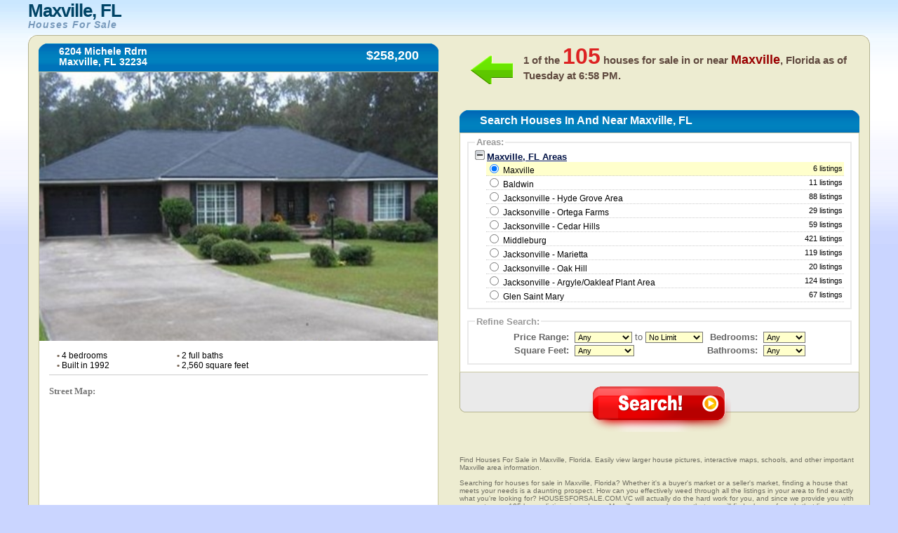

--- FILE ---
content_type: text/html
request_url: https://www.housesforsale.com.vc/usa/florida/maxville
body_size: 9788
content:
	   
    <!DOCTYPE html PUBLIC "-//W3C//DTD XHTML 1.0 Transitional//EN" "http://www.w3.org/TR/xhtml1/DTD/xhtml1-transitional.dtd">
	<html xmlns="http://www.w3.org/1999/xhtml" xml:lang="en" lang="en">
	<head>
	<title>Maxville, FL Houses For Sale - Search Houses For Sale in Maxville, Florida</title>
	<meta name="description" content="Find Houses For Sale in Maxville, Florida. Easily view larger home pictures, interactive maps, schools, and other important Maxville area information.">
	<link rel="shortcut icon" type="image/x-icon" href="favicon.ico" />
	<link rel="stylesheet" href="https://www.housesforsale.com.vc/usa/css/globa_seo.css" type="text/css" />
	<script type="text/javascript" src="https://www.housesforsale.com.vc/usa/js/global.js"></script>
	<script src="http://maps.google.com/maps?file=api&amp;v=2&amp;key=AIzaSyD4GMBYUaQDb2hnKDbXDjvDqkpmpKSJjBg" 
				type="text/javascript"></script>
	<script type="text/javascript">	
	  var _gaq = _gaq || [];
	  _gaq.push(['_setAccount', 'UA-37708358-1']);
	  _gaq.push(['_trackPageview']);
	
	  (function() {
		var ga = document.createElement('script'); ga.type = 'text/javascript'; ga.async = true;
		ga.src = ('https:' == document.location.protocol ? 'https://' : 'http://') + 'stats.g.doubleclick.net/dc.js';
		var s = document.getElementsByTagName('script')[0]; s.parentNode.insertBefore(ga, s);
	  })();
	</script>	<script>  (function(i,s,o,g,r,a,m){i['GoogleAnalyticsObject']=r;i[r]=i[r]||function(){  (i[r].q=i[r].q||[]).push(arguments)},i[r].l=1*new Date();a=s.createElement(o),  m=s.getElementsByTagName(o)[0];a.async=1;a.src=g;m.parentNode.insertBefore(a,m)  })(window,document,'script','https://www.google-analytics.com/analytics.js','ga');  ga('create', 'UA-37671127-1', 'auto');  ga('send', 'pageview');</script>	
	</head>
	<body onload="initialize();init();">
	
	<table class="main">
	<thead class="thead">
	<tr>
	<td class="logo"><h1>
	<!--<div style="float: left; height: 50px; width: 75px;">
	 <img src="images_inner/broker-logo.gif" alt="" />
	</div>-->
	<div>Maxville, FL</div>
	<em style="clear: none;">Houses For Sale</em>
	</h1></td>
	<td class="login">
	</td>
	</tr>
	</thead>
	<tbody class="tbody">
	<tr>
	<td class="tbodytl">
	 <div class="topleft">
	  <div class="topleftcorner">
	   <span></span>
	  </div>
	 </div>
	 <div class="hometitle">
	  <div class="bar">
	   <div class="barleft">
		<span></span>
	   </div>
		<div class="barmid">
		<h4>6204 Michele Rdrn    		<br />Maxville, FL 32234		</h4>
		<div>
		 $258,200		</div>
	   </div>
	   <div class="barright">
		<span></span>
	   </div>
	  </div>
	 </div>
	 <div class="leftmain">
	  <div class="leftcontainer">
	   <div class="mainpic">
	   	   <img src="https://www.housesforsale.com.vc/images/1629.jpg" alt="" name="mainphoto"/>
	   </div>
	   <br />
	   <ul class="listingpoints">
		<!--<li class="lileft"><span>&bull;</span> 250 MLSNO</li>-->
		<li class="lileft"><span>&bull;</span> 4 bedrooms</li>
		<li class="lileft"><span>&bull;</span> 2 full baths</li>
		<li class="clearlileft"><span>&bull;</span> Built in 1992</li>
		<li class="lileft"><span>&bull;</span> 2,560 square feet</li>
	   </ul>
	   <br />
	   <br />
	   	   <div class="maps">
		<hr />
		<p class="street">Street Map:</p>
	<script type="text/javascript"
		src="http://maps.google.com/maps/api/js?sensor=false">
	</script>
	<div id="map_canvas" style="width: 95%; height:350px; margin-left:15px;"align="center" ></div>
		
		<br />
		<p class="satellite">Satellite Map:</p>
			<script type="text/javascript">
		 var map;
	  // google.load("maps", "2.x"); // don't use 2.x in production!
	   function init() {
	   //alert("new");
	   var map;
		map = new GMap2(document.getElementById('map_canvas'));
		map.setCenter(new GLatLng(30.213113, -81.986563), 12);
		var mapui = map.getDefaultUI();
		mapui.maptypes.physical = false;
		map.setUI(mapui);
	   // add 'Earth' as one of the map types
		map.addMapType(G_SATELLITE_3D_MAP);
	   // create a marker
		var marker = new GMarker(new GLatLng(30.213113, -81.986563));
		GEvent.addListener(marker, "click", function() {
		  var html = '<div style="width: 210px; padding-right: 10px">6204 Michele Rdrn    <br />Maxville, FL 32234</div>';
		  marker.openInfoWindowHtml(html);
		});
		map.addOverlay(marker);
		google.maps.Event.trigger(marker, "click");
	   // create a polyline (LineString Placemark in KML)
		var polyline = new GPolyline([
			new GLatLng(30.213113, -81.986563),
			new GLatLng(30.213113, -81.986563),
			new GLatLng(30.213113, -81.986563),
			new GLatLng(30.213113, -81.986563)
		  ], "#ff0000", 10);
		
		map.addOverlay(polyline);
	   // do stuff with Earth
		map.getEarthInstance(function(ge) {
		  //doStuffWithEarth(ge);
		});
	  }
	/*  function doStuffWithEarth(ge) {
		document.getElementById('installed-plugin-version').innerHTML =
		  ge.getPluginVersion().toString();
	  }
	  */
	  
	  
	  /**********************************/
	   var map_sec;
	  // google.load("maps", "2.x"); // don't use 2.x in production!
	   function initialize() {
	  //alert("ok");
		map_sec = new GMap2(document.getElementById('new'));
		map_sec.setCenter(new GLatLng(30.213113, -81.986563), 13);
		map_sec.setMapType(G_HYBRID_MAP);
		var mapui = map_sec.getDefaultUI();
		mapui.maptypes.physical = false;
		map_sec.setUI(mapui);
	   // add 'Earth' as one of the map types
		map_sec.addMapType(G_SATELLITE_3D_MAP);
	   // create a marker
		var marker = new GMarker(new GLatLng(30.213113, -81.986563));
		GEvent.addListener(marker, "click", function() {
		  var html = '<div style="width: 210px; padding-right: 10px">6204 Michele Rdrn    <br />Maxville, FL 32234</div>';
		  marker.openInfoWindowHtml(html);
		});
		map_sec.addOverlay(marker);
		google.maps.Event.trigger(marker, "click");
	  
		// create a polyline (LineString Placemark in KML)
		var polyline = new GPolyline([
			new GLatLng(30.213113, -81.986563),
			new GLatLng(30.213113, -81.986563),
			new GLatLng(30.213113, -81.986563),
			new GLatLng(30.213113, -81.986563)
		  ], "#ff0000", 10);
		
		map_sec.addOverlay(polyline);
		
		// do stuff with Earth
		map_sec.getEarthInstance(function(ge) {
		 // doStuffWithEarth(ge);
		});
	  }
	</script>
		
		<div align="center" id="new" style="width:95%;height:350px;margin-left:15px;"></div> 
		
		<br />
		<p class="satellite">School Map:</p>
		<!----- --->
		<!-- School Finder Widget starts here --> <style type="text/css"> div#GS_schoolSearchWidget { border: solid 4px #FFCC66; border-bottom-width: 20px; background-color: #FFF; width: 542px; position: relative; font-family: Arial, Arial, sans-serif; } div.GS_widget_innerBorder { border: solid 1px #FFCC66; } div.GS_widget_footer { height: 40px; padding: 0 5px 0 15px; } div.GS_widget_footer img { margin-top: 8px; float: left; border: 0 } div.GS_seo { float: right; text-align: right; min-width: 200px; margin-top: 3px; font-size: 13px; line-height: 17px; } div#GS_schoolSearchWidget a, div#GS_schoolSearchWidget a:hover { text-decoration: underline; } div#GS_schoolSearchWidget div.GS_seo a, div#GS_schoolSearchWidget div.GS_seo a:hover { color: #666; font-size: 10px; } div.GS_getWidget { position: absolute; bottom: -17px; right: 8px; } div#GS_schoolSearchWidget div.GS_getWidget a, div#GS_schoolSearchWidget div.GS_getWidget a:hover { color: #0066B8; font-size: 11px; } </style> <script type="text/javascript"> function GS_updateSEOLinks(cityName, stateName, stateAbbr) { var cityLink = document.getElementById('GS_city_SEO'); var stateLink = document.getElementById('GS_state_SEO'); var cityUrl = GS_replaceAll(cityName, "%27", "'"); cityUrl = GS_replaceAll(cityUrl, " ", "_"); cityUrl = GS_replaceAll(cityUrl, "+", "_"); cityLink.href = "http://www.greatschools.org/city/" + cityUrl + "/" + stateAbbr + "?s_cid=wsbay93"; stateLink.href = "http://www.greatschools.org/modperl/go/" + stateAbbr + "?s_cid=wsbay93"; if (cityName == "New York" && stateAbbr == "NY") { cityLink.innerHTML = cityName + " City schools"; stateLink.innerHTML = stateName + " State schools"; } else if (cityName == "Washington" && stateAbbr == "DC") { cityLink.innerHTML = cityName + ", DC schools"; stateLink.innerHTML = ""; } else { cityLink.innerHTML = cityName + " schools"; stateLink.innerHTML = stateName + " schools"; } } function GS_replaceAll(strSource, strMatch, strReplace) { var rval = strSource; var index = rval.indexOf(strMatch); while (index != -1) { rval = rval.replace(strMatch, strReplace); index = rval.indexOf(strMatch); } return rval; } </script> <script type="text/javascript" src="http://www.greatschools.org/res/js/s_code.js"></script> <script type="text/javascript" src="http://www.greatschools.org/res/js/externalTracking.js"></script> 
<iframe class="greatschools" src="http://www.greatschools.org/widget/schoolSearch.page?searchQuery=32234&amp;textColor=0066B8&amp;bordersColor=FFCC66&amp;lat=30.213113&amp;lon=-81.986563&amp;cityName=Maxville&amp;state=FL&amp;normalizedAddress=Maxville%2C+FL+32234&amp;width=540&amp;height=384&amp;zoom=13" width="540" height="384" marginheight="0" marginwidth="0" frameborder="0" scrolling="no"></iframe>
<div id="GS_schoolSearchWidget"> <div class="GS_widget_innerBorder"> <div id="widget"></div> 
<div class="GS_widget_footer"> <a href="http://www.greatschools.org/?s_cid=wsbay93" target="_blank"><img src="http://www.greatschools.org/res/img/widget/poweredby_logo.gif" alt="Powered by GreatSchools"/></a> <div class="GS_seo"> <div class="GS_city"><a href="http://www.greatschools.org/Florida/los-angeles/?s_cid=wsbay93" target="_blank" rel="follow follow" id="GS_city_SEO">Maxville schools</a></div> <div class="GS_state"><a href="http://www.greatschools.org/california/?s_cid=wsbay93" target="_blank" rel="follow follow" id="GS_state_SEO">Florida schools</a></div> </div> </div> </div> <div class="GS_getWidget"> <a href="http://www.greatschools.org/schoolfinder/widget/customize.page?s_cid=wsbay93">I want this widget for my site</a> </div> </div> <script type="text/javascript"> pageTracking.pageName = "SchoolFinder Widget External"; pageTracking.hierarchy = "Widgets,SchoolFinder,4931997.20120924145133.292612"; pageTracking.server = "www.greatschools.org"; pageTracking.send(); </script> <!-- School Finder Widget ends here --> 
		<!----- --->	
		</div>
	  </div>
	 </div>
	</td>
	<td class="tbodytr">
	 <div class="topright">
	  <div class="toprightcorner">
	   <span></span>
	  </div>
	 </div>
	 <div class="searchnumber">
	  <div class="arrow">
	   <span></span>
	  </div>
	 	  <h5>
	   1 of the <span>105</span> houses for sale in or near <em>Maxville</em>, Florida as of <noscript>Saturday at 10:26 AM</noscript><script type="text/javascript" src="https://www.housesforsale.com.vc/usa/js/dayAt.js"></script>.
	  </h5>
	 </div>
	 <div class="searchtitle">
	  <div class="bar">
	   <div class="barleft">
		<span></span>
	   </div>
	   <div class="barmid">
		<h2>Search Houses In And Near Maxville, FL</h2>
	   </div>
	   <div class="barright">
		<span></span>
	   </div>
	  </div>
	 </div>
	 <script language="javascript"> 
	 
	 function chkSite(){
		var counter = 0;
		for(var i=0;i<document.homesearch.elements.length;i++){	
			if(document.homesearch.elements[i].type=="checkbox"){
					if(document.homesearch.elements[i].checked==true){
						counter++;
					}
			}
		}
		return counter;
	}
	
	 function checkRadio()
	 {
	  
	  var check=chkSite(); 
	   if(check==0)   {
			alert("Please check at least one city");
			return false;
	   }
	 }
	 </script>
	 <form name="homesearch" class="search" action="https://www.housesforsale.com.vc/usa/loading.php" method="POST">
	<!-- <form name="homesearch" class="search" action="http://www.jdoqocy.com/interactive" method="POST">-->
	 <input type="hidden" name="state" value="fl" />
	 <input type="hidden" name="referred_by" value="cj">
	 <input type="hidden" name="aid" value="12545091"/>
	 <input type="hidden" name="pid" value="5957608"/>
	 	 <input type="hidden" name="sid" value="fl+maxville"/>
	 <input type="hidden" name="url" value="http://www.realtor.com/realestateandhomes-search/"/>
	 
	  <div class="rightmain">
	   <div class="rightcontainer">
		<fieldset>
		 <legend>Areas:</legend>
		 <div style="overflow:hidden;">
			  <div class="toggle" id="toggle"><img src="https://www.housesforsale.com.vc/usa/images/toggle-collapse.gif" alt="-" id="expander" /> <span>Maxville, FL Areas</span></div>
		  <div id="expandable">	  
					 						 <div class="cities" id="a1" onMouseOver="hLight(this,'on','location1');" onMouseOut="hLight(this,'off','location1');" onClick="checkIt(this,'location1');">
							<!--[if lt IE 8]><div><![endif]--><input type="radio" name="location" id="location1" value="Maxville, FL"  checked="checked"   onMouseOut="hLight('a1','off','location1');" onClick="checkIt('a1','location1');" />
							Maxville<!--[if lt IE 8]></div><![endif]--> <span>6 listings</span>
							</div>
												 <div class="cities" id="a2" onMouseOver="hLight(this,'on','location2');" onMouseOut="hLight(this,'off','location2');" onClick="checkIt(this,'location2');">
							<!--[if lt IE 8]><div><![endif]--><input type="radio" name="location" id="location2" value="Baldwin, FL"   onMouseOut="hLight('a2','off','location2');" onClick="checkIt('a2','location2');" />
														<a href="https://www.housesforsale.com.vc/usa/florida/baldwin/" style="cursor:pointer; color:#000; text-decoration:none;">Baldwin</a><!--[if lt IE 8]></div><![endif]--> <span>11 listings</span>
							</div>
												 <div class="cities" id="a3" onMouseOver="hLight(this,'on','location3');" onMouseOut="hLight(this,'off','location3');" onClick="checkIt(this,'location3');">
							<!--[if lt IE 8]><div><![endif]--><input type="radio" name="location" id="location3" value="Jacksonville - Hyde Grove Area, FL"   onMouseOut="hLight('a3','off','location3');" onClick="checkIt('a3','location3');" />
														<a href="https://www.housesforsale.com.vc/usa/florida/jacksonville-hyde-grove-area/" style="cursor:pointer; color:#000; text-decoration:none;">Jacksonville - Hyde Grove Area</a><!--[if lt IE 8]></div><![endif]--> <span>88 listings</span>
							</div>
												 <div class="cities" id="a4" onMouseOver="hLight(this,'on','location4');" onMouseOut="hLight(this,'off','location4');" onClick="checkIt(this,'location4');">
							<!--[if lt IE 8]><div><![endif]--><input type="radio" name="location" id="location4" value="Jacksonville - Ortega Farms, FL"   onMouseOut="hLight('a4','off','location4');" onClick="checkIt('a4','location4');" />
														<a href="https://www.housesforsale.com.vc/usa/florida/jacksonville-ortega-farms/" style="cursor:pointer; color:#000; text-decoration:none;">Jacksonville - Ortega Farms</a><!--[if lt IE 8]></div><![endif]--> <span>29 listings</span>
							</div>
												 <div class="cities" id="a5" onMouseOver="hLight(this,'on','location5');" onMouseOut="hLight(this,'off','location5');" onClick="checkIt(this,'location5');">
							<!--[if lt IE 8]><div><![endif]--><input type="radio" name="location" id="location5" value="Jacksonville - Cedar Hills, FL"   onMouseOut="hLight('a5','off','location5');" onClick="checkIt('a5','location5');" />
														<a href="https://www.housesforsale.com.vc/usa/florida/jacksonville-cedar-hills/" style="cursor:pointer; color:#000; text-decoration:none;">Jacksonville - Cedar Hills</a><!--[if lt IE 8]></div><![endif]--> <span>59 listings</span>
							</div>
												 <div class="cities" id="a6" onMouseOver="hLight(this,'on','location6');" onMouseOut="hLight(this,'off','location6');" onClick="checkIt(this,'location6');">
							<!--[if lt IE 8]><div><![endif]--><input type="radio" name="location" id="location6" value="Middleburg, FL"   onMouseOut="hLight('a6','off','location6');" onClick="checkIt('a6','location6');" />
														<a href="https://www.housesforsale.com.vc/usa/florida/middleburg/" style="cursor:pointer; color:#000; text-decoration:none;">Middleburg</a><!--[if lt IE 8]></div><![endif]--> <span>421 listings</span>
							</div>
												 <div class="cities" id="a7" onMouseOver="hLight(this,'on','location7');" onMouseOut="hLight(this,'off','location7');" onClick="checkIt(this,'location7');">
							<!--[if lt IE 8]><div><![endif]--><input type="radio" name="location" id="location7" value="Jacksonville - Marietta, FL"   onMouseOut="hLight('a7','off','location7');" onClick="checkIt('a7','location7');" />
														<a href="https://www.housesforsale.com.vc/usa/florida/jacksonville-marietta/" style="cursor:pointer; color:#000; text-decoration:none;">Jacksonville - Marietta</a><!--[if lt IE 8]></div><![endif]--> <span>119 listings</span>
							</div>
												 <div class="cities" id="a8" onMouseOver="hLight(this,'on','location8');" onMouseOut="hLight(this,'off','location8');" onClick="checkIt(this,'location8');">
							<!--[if lt IE 8]><div><![endif]--><input type="radio" name="location" id="location8" value="Jacksonville - Oak Hill, FL"   onMouseOut="hLight('a8','off','location8');" onClick="checkIt('a8','location8');" />
														<a href="https://www.housesforsale.com.vc/usa/florida/jacksonville-oak-hill/" style="cursor:pointer; color:#000; text-decoration:none;">Jacksonville - Oak Hill</a><!--[if lt IE 8]></div><![endif]--> <span>20 listings</span>
							</div>
												 <div class="cities" id="a9" onMouseOver="hLight(this,'on','location9');" onMouseOut="hLight(this,'off','location9');" onClick="checkIt(this,'location9');">
							<!--[if lt IE 8]><div><![endif]--><input type="radio" name="location" id="location9" value="Jacksonville - Argyle/Oakleaf Plant Area, FL"   onMouseOut="hLight('a9','off','location9');" onClick="checkIt('a9','location9');" />
														<a href="https://www.housesforsale.com.vc/usa/florida/jacksonville-argyle-oakleaf-plant-area/" style="cursor:pointer; color:#000; text-decoration:none;">Jacksonville - Argyle/Oakleaf Plant Area</a><!--[if lt IE 8]></div><![endif]--> <span>124 listings</span>
							</div>
												 <div class="cities" id="a10" onMouseOver="hLight(this,'on','location10');" onMouseOut="hLight(this,'off','location10');" onClick="checkIt(this,'location10');">
							<!--[if lt IE 8]><div><![endif]--><input type="radio" name="location" id="location10" value="Glen Saint Mary, FL"   onMouseOut="hLight('a10','off','location10');" onClick="checkIt('a10','location10');" />
														<a href="https://www.housesforsale.com.vc/usa/florida/glen-saint-mary/" style="cursor:pointer; color:#000; text-decoration:none;">Glen Saint Mary</a><!--[if lt IE 8]></div><![endif]--> <span>67 listings</span>
							</div>
										  
	</div>
		  <script type="text/javascript">
		  <!--
			document.getElementById('a1').style.backgroundColor='#FFFFCC';
		  //-->
		  </script>
		  <script type="text/javascript" src="https://www.housesforsale.com.vc/usa/js/toggle.js"></script>
		 </div>
		
		<!-- <span style="text-align:center; padding-top:10px; display:block; font-size:10px;" >(You will be able to search using multiple cities at the same time after you click "Search!" below)</span>-->
		</fieldset>
		<!--<fieldset>
		 <legend>Property Types:</legend>-->
		 <!--<table>
		 <tr>
		 <td colspan="2"><select name="home-type" style="font-size: 10;">
			<option value=1 >Single Family
			<option value=2 >Condo/Townhse
			<option value=4 >Twin Home
			<option value=8 >Planned Dev
			<option value=16>Mobile Home
			<option value=32>Recreational
		</select></td>
		
		 </tr>
		 </table>-->
		<!--<table>
		 <tr>
			 <td><input type="checkbox" name="method_name[]" id="method_name" value="searchres" checked="checked" />Residential</td>
			 <td><input type="checkbox" name="method_name[]" id="method_name" value="searchmulti" />Multi-Unit</td>
		 </tr>
		 <tr>
			 <td><input type="checkbox" name="method_name[]" id="method_name" value="searchfarm" />Farm</td>
			 <td><input type="checkbox" name="method_name[]" id="method_name" value="searchland" />Vacant Land</td>
		 </tr>
		 </table>
	 
		</fieldset>-->
	<!--	<fieldset>(You will be able to search using multiple cities after you click "Search!" below)</fieldset>-->
		<fieldset>
		 <legend>Refine Search:</legend>
		 <table width="52%" class="homeinfo">
		 <tr>
		 <td width="16%" class="homeinfoleft" nowrap="nowrap"><span>Price Range:</span></td>
		 <td width="35%" nowrap="nowrap">
		  <select id="listing_price_min" name="listing_price_min">
		  <option value="0" selected="selected">Any</option>
			 <option value="50000">$50,000</option>      
			  <option value="75000">$75,000</option>		  
			  <option value="100000">$100,000</option>		  
			  <option value="110000">$110,000</option>		  
			  <option value="120000">$120,000</option>		  
			  <option value="130000">$130,000</option>		  
			  <option value="140000">$140,000</option>
			   <option value="150000">$150,000</option>		  
			  <option value="160000">$160,000</option>
			  <option value="170000">$170,000</option>
			  <option value="180000">$180,000</option>
			  <option value="190000">$190,000</option>
			  <option value="200000">$200,000</option>
			  <option value="225000">$225,000</option>		  
			  <option value="250000">$250,000</option>
			  <option value="275000">$275,000</option>
			  <option value="300000">$300,000</option>
			  <option value="325000">$325,000</option>
			  <option value="350000">$350,000</option>
			  <option value="375000">$375,000</option>		  
			  <option value="400000">$400,000</option>	  
			  <option value="450000">$450,000</option>		  
			  <option value="500000">$500,000</option>		  
			  <option value="550000">$550,000</option>		  
			  <option value="600000">$600,000</option>		  
			  <option value="650000">$650,000</option>		  
			  <option value="700000">$700,000</option>		  
			  <option value="750000">$750,000</option>		  
			  <option value="800000">$800,000</option>		  
			  <option value="850000">$850,000</option>		  
			  <option value="900000">$900,000</option>		  
			  <option value="1000000">$1,000,000</option>		  
			  <option value="1250000">$1,250,000</option>		  
			  <option value="1500000">$1,500,000</option>		  
			  <option value="1750000">$1,750,000</option>		  
			  <option value="2000000">$2,000,000</option>
			  <option value="2250000">$2,250,000</option>
			  <option value="2500000">$2,500,000</option>		  
			  <option value="2750000">$2,750,000</option>		  
			  <option value="3000000">$3,000,000</option>		  
			  <option value="4000000">$4,000,000</option>		  
			  <option value="5000000">$5,000,000</option>		  
			  <option value="10000000">$10,000,000</option>
		  </select>
		   to 
		  <select id="listing_price_max" name="listing_price_max">
		   <option value="9999999999" selected="selected">No Limit</option>
			<option value="50000">$50,000</option>
			<option value="75000">$75,000</option>
			<option value="100000">$100,000</option>
			<option value="110000">$110,000</option>
			<option value="120000">$120,000</option>
			<option value="130000">$130,000</option>
			<option value="140000">$140,000</option>
			<option value="150000">$150,000</option>
			<option value="160000">$160,000</option>
			<option value="170000">$170,000</option>
			<option value="180000">$180,000</option>
			<option value="190000">$190,000</option>
			<option value="200000">$200,000</option>
			<option value="225000">$225,000</option>
			<option value="250000">$250,000</option>
			<option value="275000">$275,000</option>
			<option value="300000">$300,000</option>
			<option value="325000">$325,000</option>
			<option value="350000">$350,000</option>
			<option value="375000">$375,000</option>
			<option value="400000">$400,000</option>
			<option value="450000">$450,000</option>
			<option value="500000">$500,000</option>
			<option value="550000">$550,000</option>
			<option value="600000">$600,000</option>
			<option value="650000">$650,000</option>
			<option value="700000">$700,000</option>
			<option value="750000">$750,000</option>
			<option value="800000">$800,000</option>
			<option value="850000">$850,000</option>
			<option value="900000">$900,000</option>
			<option value="1000000">$1,000,000</option>
			<option value="1250000">$1,250,000</option>
			<option value="1500000">$1,500,000</option>
			<option value="1750000">$1,750,000</option>
			<option value="2000000">$2,000,000</option>
			<option value="2250000">$2,250,000</option>
			<option value="2500000">$2,500,000</option>
			<option value="2750000">$2,750,000</option>
			<option value="3000000">$3,000,000</option>
			<option value="4000000">$4,000,000</option>
			<option value="5000000">$5,000,000</option>
			<option value="10000000">$10,000,000</option>
		  </select>	 </td>
		  <td width="8%"></td>
		 <td width="22%" class="homeinfoleft"><span>Bedrooms:</span></td>
		 <td width="16%">	 
		   <select id="min_bedrooms" name="min_bedrooms" style="width:60px;">
				<option value="">Any</option>
		   		<option value="1">1+</option>
				<option value="2">2+</option>
				<option value="3">3+</option>
				<option value="4">4+</option>
				<option value="5">5+</option>
		  </select>	 </td>
		 </tr>
		<!-- <tr>
		 <td class="homeinfoleft"><span>Bedrooms:</span></td>
		 <td>	 
		   <select id="bedsFrom" name="bedsFrom">
			<option value="0">Any</option>
		   <option value="1">1+</option>
			<option value="2">2+</option>
			<option value="3">3+</option>
			<option value="4">4+</option>
			<option value="5">5+</option>
		  </select>	 </td>
		 <td>&nbsp;</td>
		 <td>&nbsp;</td>
		 </tr>-->
		 <tr>
		
		 <td class="homeinfoleft" nowrap="nowrap"><span>Square Feet:</span></td>
		<td>
		  <select name="home_sq_feet" id="home_sq_feet">
		   <option value="1"  selected="selected">Any</option>
			<option value="2">600+ sq ft</option>
			<option value="3">800+ sq ft</option>
			<option value="4">1,000+ sq ft</option>
			<option value="5">1,200+ sq ft</option>
			<option value="6">1,400+ sq ft</option>
			<option value="7">1,600+ sq ft</option>
			<option value="8">1,800+ sq ft</option>
			<option value="9">2,000+ sq ft</option>
			<option value="10">2,250+ sq ft</option>
			<option value="11">2,500+ sq ft</option>
			<option value="12">2,750+ sq ft</option>
            <option value="13">3,000+ sq ft</option>
            <option value="14">3,500+ sq ft</option>
            <option value="15">4,000+ sq ft</option>
            <option value="16">5,000+ sq ft</option>
            <option value="17">6,000+ sq ft</option>
            <option value="18">7,000+ sq ft</option>
            <option value="19">8,000+ sq ft</option>
            <option value="20">9,000+ sq ft</option>
            <option value="21">10,000+ sq ft</option>
		  </select></td>
		   <td width="8%"></td>
		<td class="homeinfoleft"><span>Bathrooms:</span></td>  
		 <td>	
		  <select id="min_full_baths" name="min_full_baths"  style="width:60px;">
		    <option value="">Any</option>
		    <option value="1">1+</option>
			<option value="2">2+</option>
			<option value="3">3+</option>
			<option value="4">4+</option>
		  </select> 	 </td>
		 </tr>
		<!-- <tr>
		 <td class="homeinfoleft"><span>Square Feet:</span></td>
		 <td>
		  <select name="sqftFrom" id="sqftFrom">
		   <option value="0" selected selected="selected">Any</option>
			<option value="500">500+</option>
			<option value="750">750+</option>
			<option value="1000">1000+</option>
			<option value="1250">1250+</option>
			<option value="1500">1500+</option>
			<option value="1750">1750+</option>
			<option value="2000">2000+</option>
			<option value="2250">2250+</option>
			<option value="2500">2500+</option>
			<option value="2750">2750+</option>
			<option value="3000">3000+</option>
		  </select></td>
		 <td>&nbsp;</td>
		 </tr>-->
		 </table>
		</fieldset>
		
	<!--[if lt IE 8]>
	<br /><br />
	<![endif]-->
	   </div>
	  </div>
	  <div class="submit">
	   <fieldset>
		<input type="image" value="Search" src="https://www.housesforsale.com.vc/usa/images/search.png" alt="Search!" />
	   </fieldset>
	   <div class="searchbottomleft">
		<span></span>
	   </div>
	   <div class="searchbottomright">
		<span></span>
	   </div>
	  </div>
	 </form>
	 <div class="legal">
	 <br /><br /><br />
	 
	  <p>
	  Find Houses For Sale in Maxville, Florida. Easily view larger house pictures, interactive maps, schools, and other important Maxville area information. <br /><br />

Searching for houses for sale in Maxville, Florida? Whether it's a buyer's market or a seller's market, finding a house that meets your needs is a daunting prospect. How can you effectively weed through all the listings in your area to find exactly what you're looking for? HOUSESFORSALE.COM.VC will actually do the hard work for you, and since we provide you with access to over 105 house listings in and near Maxville, you can be sure that you will find a house for sale that lives up to your standards.<br /><br />

Since searching for a house can feel overwhelming, we've compiled a few tips so the process feels more manageable. <br /><br />

<strong>1. Find an Excellent Realtor.</strong> Realtors are real estate agents who are also members of the National Association of Realtors, which has an enforceable ethical code. While you can use the Internet to narrow your search down to a few houses you want to actually tour, a real estate agent can give you inside information about houses for sale in the neighborhood you're considering. They will also represent your interests during the closing process, so you don't have to deal with the sellers directly. The easiest way to find a Realtor you can trust is to ask your family and friends to recommend one to you.
<br /><br />
<strong>2. Get Your Finances in Order.</strong> When you're considering houses for sale in Maxville, Florida, it can be such an exciting process that we can easily forget details like this. Getting your finances sorted out before you start looking will actually make it easier to find a house because you'll know just how much you can afford. What do you need to do? Here are a few places to start:<br />
&bull;  Get a copy of your credit report and take care of any errors you find.<br />
&bull;  Catch up on all your bills, and stay caught up so you don't get any dings on your credit report.<br />
&bull;  Try to save up at least 20% of however much you want to pay for a home for your down payment.<br />
&bull;  Don't change jobs for at least one year before you plan to buy.<br />
&bull;  Don't make any big purchases or get anymore lines of credit before buying a house. <br />
<br /><br />
<strong>3. Make a List of Your Priorities.</strong> Figure out what you absolutely need in a house and write it down. You can take that list to your Realtor, or use it on HOUSESFORSALE.COM.VC by searching for houses for sale in Maxville, Florida with those parameters. High-level priorities that you can use in a search would include things like maximum price, number of rooms, lot size, neighborhood/school district, and/or style of the house (townhouse vs. single-family home, etc.).
<br /><br />
 <strong>4. Know What to Avoid.</strong> Buying a house can come with a number of pitfalls, so it helps to know what to avoid. For example:<br />
&bull; Know your maximum budget (getting preapproved for a loan helps) so you don't waste time looking at houses for sale in Maxville that are out of your price range. You could become emotionally attached to a house that you can't afford, and before you know it you're saddled with a mortgage that stresses you out every month.<br />
&bull;  Avoid taking young kids with you when you go to look at houses that are for sale. Little ones will be vying for your attention, and you could miss an important detail while you're trying to keep them from running loose in the yard. If you go to a showing for a house and decide you like it, you can always bring them for your second look.<br />
&bull; 	Avoid jumping on a foreclosure just because it's a good deal. Foreclosures can come with a lot of hassle, depending on the situation, and it might be more trouble than it is worth. If the house has been sitting for a long time, it can be in serious disrepair. Closing on a foreclosure can take months. Your Realtor will be able to give you more details on each property as they come up, but approach with caution.<br /><br />

<strong>5. Don't Forget the Location.</strong> Location is one of the most important factors in buying a house, and it's easy to forget about. No matter how much you love that pretty brick ranch that's 45 minutes from your job, if you're not used to the commute, you could eventually regret the purchase. Look in neighborhoods in 
Maxville that are close to your job first, or that are close to family and friends, or even to public transportation stops. Once you've narrowed your search down to an area, see if you can narrow it down further to a neighborhood. Visit the neighborhood at different times of the day to see what the traffic and noise levels are like. No one wants to fall in love with an idyllic neighborhood and move in just to find out that the neighbors throw nightly block parties!<br /><br />

Of course, your motivation for looking for houses for sale in Maxville, Florida will also be a determining factor in how you search. If you're looking for a forever home, you'll need to keep in mind things like whether or not you will need room to grow in the house. However, if you're looking for houses for sale that are inexpensive that you can fix up and then re-sell, factors like loving the neighborhood or whether the house comes with appliances won't really matter to you.<br /><br />

Whatever reason you have for searching for houses for sale in Maxville, HOUSESFORSALE.COM.VC can provide you with a simple, easy, fast way to find up-to-date listings for exactly what you're looking for. Search by number of rooms, square footage, lot size, neighborhood, and more- whatever high-priority items are on your list. HOUSESFORSALE.COM.VC, when combined with the help of a trustworthy Realtor, will help you find the perfect property within your perfect time frame.
	  
	  </p>
	 </div>
	</td>
	</tr>
		<tr>
	<td colspan="2" class="footer">
	 <div class="tfooterl">
	  <span></span>
	 </div>
	 <div class="tfooterm">
	  Information deemed reliable but not guaranteed accurate. Buyer to verify all information. The information provided is for consumers' personal, non-commercial use and may not be used for any purpose other than to identify prospective properties consumers may be interested in purchasing.<br /><br />
	<a href="https://www.housesforsale.com.vc/usa/buying-an-old-house-to-fix-up.php" style="cursor:pointer; text-decoration:none;">Buying An Old House To Fix Up</a><span> | </span><a href="https://www.housesforsale.com.vc/usa/can-you-afford-this-house.php" style="cursor:pointer; text-decoration:none;">Can You Afford This House?</a><span> | </span><a href="https://www.housesforsale.com.vc/usa/dont-do-these-things-before-buying-a-house.php" style="cursor:pointer; text-decoration:none;">Don't Do These Things Before Buying A House</a><br /><a href="https://www.housesforsale.com.vc/usa/how-to-buy-a-house-that-will-resell.php" style="cursor:pointer; text-decoration:none;">How To Buy A House That Will Resell</a><span> | </span><a href="https://www.housesforsale.com.vc/usa/things-to-avoid-when-buying-a-house.php" style="cursor:pointer; text-decoration:none;">Things To Avoid When Buying A House</a><br /><br />
	 
	 <a href="https://www.housesforsale.com.vc/usa/florida/maxville/" style="cursor:pointer; text-decoration:none;">Maxville Houses For Sale</a>
	 <span> | </span>	 <a href="https://www.housesforsale.com.vc/usa/florida/baldwin/" style="cursor:pointer; text-decoration:none;">Baldwin Houses For Sale</a>
	 <span> | </span>	 <a href="https://www.housesforsale.com.vc/usa/florida/jacksonville-hyde-grove-area/" style="cursor:pointer; text-decoration:none;">Jacksonville - Hyde Grove Area Houses For Sale</a>
	 <span> | </span>	 <a href="https://www.housesforsale.com.vc/usa/florida/jacksonville-ortega-farms/" style="cursor:pointer; text-decoration:none;">Jacksonville - Ortega Farms Houses For Sale</a>
	 <br>	 <a href="https://www.housesforsale.com.vc/usa/florida/jacksonville-cedar-hills/" style="cursor:pointer; text-decoration:none;">Jacksonville - Cedar Hills Houses For Sale</a>
	 <span> | </span>	 <a href="https://www.housesforsale.com.vc/usa/florida/middleburg/" style="cursor:pointer; text-decoration:none;">Middleburg Houses For Sale</a>
	 <span> | </span>	 <a href="https://www.housesforsale.com.vc/usa/florida/jacksonville-marietta/" style="cursor:pointer; text-decoration:none;">Jacksonville - Marietta Houses For Sale</a>
	 <span> | </span>	 <a href="https://www.housesforsale.com.vc/usa/florida/jacksonville-oak-hill/" style="cursor:pointer; text-decoration:none;">Jacksonville - Oak Hill Houses For Sale</a>
	 <br>	 <a href="https://www.housesforsale.com.vc/usa/florida/jacksonville-argyle-oakleaf-plant-area/" style="cursor:pointer; text-decoration:none;">Jacksonville - Argyle/Oakleaf Plant Area Houses For Sale</a>
	 <span> | </span>	 <a href="https://www.housesforsale.com.vc/usa/florida/glen-saint-mary/" style="cursor:pointer; text-decoration:none;">Glen Saint Mary Houses For Sale</a>
	 <span> | </span>	 <a href="https://www.housesforsale.com.vc/usa/florida/orange-park/" style="cursor:pointer; text-decoration:none;">Orange Park Houses For Sale</a>
	 <span> | </span>	 <a href="https://www.housesforsale.com.vc/usa/florida/jacksonville-normandy-area/" style="cursor:pointer; text-decoration:none;">Jacksonville - Normandy Area Houses For Sale</a>
	 <br>	 <a href="https://www.housesforsale.com.vc/usa/florida/jacksonville-ortega-venetia/" style="cursor:pointer; text-decoration:none;">Jacksonville - Ortega/Venetia Houses For Sale</a>
	 <span> | </span>	 <a href="https://www.housesforsale.com.vc/usa/florida/jacksonville-wesconnett/" style="cursor:pointer; text-decoration:none;">Jacksonville - Wesconnett Houses For Sale</a>
	 <span> | </span>	 <a href="https://www.housesforsale.com.vc/usa/florida/jacksonville-murray-h-lakeshore/" style="cursor:pointer; text-decoration:none;">Jacksonville - Murray H/Lakeshore Houses For Sale</a>
	 <br />
<br />
	  &copy; 2026 <a href="https://www.housesforsale.com.vc/usa/" style="text-decoration:none;">www.housesforsale.com.vc</a> <span>|</span> <a href="https://www.housesforsale.com.vc/usa/privacy.php" onclick="window.open('https://www.housesforsale.com.vc/usa/privacy.php','privacy',config='height=500,width=600,toolbar=no,menubar=no,scrollbars=yes,resizable=yes,location=no,directories=no,status=no'); return false;">Privacy</a> <span>|</span> <a href="https://www.housesforsale.com.vc/usa/terms.php" onclick="window.open('https://www.housesforsale.com.vc/usa/terms.php','terms',config='height=500,width=600,toolbar=no,menubar=no,scrollbars=yes,resizable=yes,location=no,directories=no,status=no'); return false;">Terms of Use</a> <span>|</span> <a href="https://www.housesforsale.com.vc/usa/sitemap.php">Site Map</a> <span>|</span> <img src="https://www.housesforsale.com.vc/usa/images/phone.gif" border="0" style="vertical-align:middle;" /> <span>|</span><img src="https://www.housesforsale.com.vc/usa/images/email1.jpg" border="0" style="vertical-align:middle;" />
	 </div>
	 <div class="tfooterr">
	  <span></span>
	 </div>
	</td>
	</tr>
	<tr>
	<td class="tbodybl">
	 <div class="bottomleft">
	  <div class="bottomleftcorner">
	   <span></span>
	  </div>
	 </div>
	</td>
	<td class="tbodybr">
	 <div class="bottomright">
	  <div class="bottomrightcorner">
	   <span></span>
	  </div>
	 </div>
	</td>
	</tr>
	</tbody>
	</table>
	</body>
	</html><img src="http://www.tqlkg.com/image-5957608-12545091-1459459177000" width="1" height="1" border="0"/>